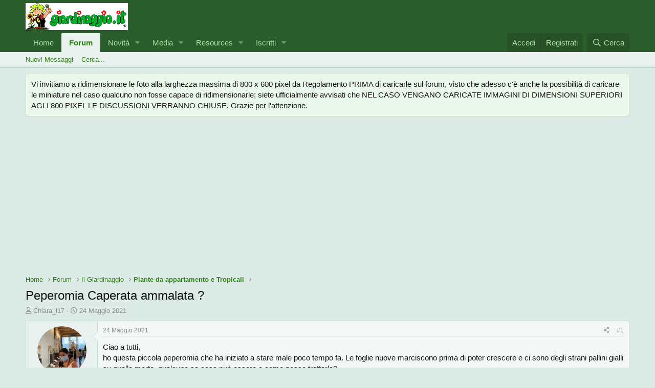

--- FILE ---
content_type: text/html; charset=utf-8
request_url: https://forum.giardinaggio.it/threads/peperomia-caperata-ammalata.314199/
body_size: 18360
content:
<!DOCTYPE html>
<html id="XF" lang="it-IT" dir="LTR"
	data-app="public"
	data-template="thread_view"
	data-container-key="node-24"
	data-content-key="thread-314199"
	data-logged-in="false"
	data-cookie-prefix="xf_"
	data-csrf="1769825745,bb82ea2bd4e00285e927f388008d608a"
	class="has-no-js template-thread_view"
	>
<head>
	<!-- Quantcast Choice. Consent Manager Tag v2.0 (for TCF 2.0) -->
<script type="text/javascript" async=true>
(function() {
  var host = window.location.hostname;
  var element = document.createElement('script');
  var firstScript = document.getElementsByTagName('script')[0];
  var url = 'https://quantcast.mgr.consensu.org'
    .concat('/choice/', 'TyJhm44fzYV5h', '/', host, '/choice.js')
  var uspTries = 0;
  var uspTriesLimit = 3;
  element.async = true;
  element.type = 'text/javascript';
  element.src = url;

  firstScript.parentNode.insertBefore(element, firstScript);

  function makeStub() {
    var TCF_LOCATOR_NAME = '__tcfapiLocator';
    var queue = [];
    var win = window;
    var cmpFrame;

    function addFrame() {
      var doc = win.document;
      var otherCMP = !!(win.frames[TCF_LOCATOR_NAME]);

      if (!otherCMP) {
        if (doc.body) {
          var iframe = doc.createElement('iframe');

          iframe.style.cssText = 'display:none';
          iframe.name = TCF_LOCATOR_NAME;
          doc.body.appendChild(iframe);
        } else {
          setTimeout(addFrame, 5);
        }
      }
      return !otherCMP;
    }

    function tcfAPIHandler() {
      var gdprApplies;
      var args = arguments;

      if (!args.length) {
        return queue;
      } else if (args[0] === 'setGdprApplies') {
        if (
          args.length > 3 &&
          args[2] === 2 &&
          typeof args[3] === 'boolean'
        ) {
          gdprApplies = args[3];
          if (typeof args[2] === 'function') {
            args[2]('set', true);
          }
        }
      } else if (args[0] === 'ping') {
        var retr = {
          gdprApplies: gdprApplies,
          cmpLoaded: false,
          cmpStatus: 'stub'
        };

        if (typeof args[2] === 'function') {
          args[2](retr);
        }
      } else {
        queue.push(args);
      }
    }

    function postMessageEventHandler(event) {
      var msgIsString = typeof event.data === 'string';
      var json = {};

      try {
        if (msgIsString) {
          json = JSON.parse(event.data);
        } else {
          json = event.data;
        }
      } catch (ignore) {}

      var payload = json.__tcfapiCall;

      if (payload) {
        window.__tcfapi(
          payload.command,
          payload.version,
          function(retValue, success) {
            var returnMsg = {
              __tcfapiReturn: {
                returnValue: retValue,
                success: success,
                callId: payload.callId
              }
            };
            if (msgIsString) {
              returnMsg = JSON.stringify(returnMsg);
            }
            if (event && event.source && event.source.postMessage) {
              event.source.postMessage(returnMsg, '*');
            }
          },
          payload.parameter
        );
      }
    }

    while (win) {
      try {
        if (win.frames[TCF_LOCATOR_NAME]) {
          cmpFrame = win;
          break;
        }
      } catch (ignore) {}

      if (win === window.top) {
        break;
      }
      win = win.parent;
    }
    if (!cmpFrame) {
      addFrame();
      win.__tcfapi = tcfAPIHandler;
      win.addEventListener('message', postMessageEventHandler, false);
    }
  };

  makeStub();

  var uspStubFunction = function() {
    var arg = arguments;
    if (typeof window.__uspapi !== uspStubFunction) {
      setTimeout(function() {
        if (typeof window.__uspapi !== 'undefined') {
          window.__uspapi.apply(window.__uspapi, arg);
        }
      }, 500);
    }
  };

  var checkIfUspIsReady = function() {
    uspTries++;
    if (window.__uspapi === uspStubFunction && uspTries < uspTriesLimit) {
      console.warn('USP is not accessible');
    } else {
      clearInterval(uspInterval);
    }
  };

  if (typeof window.__uspapi === 'undefined') {
    window.__uspapi = uspStubFunction;
    var uspInterval = setInterval(checkIfUspIsReady, 6000);
  }
})();
</script>
<!-- End Quantcast Choice. Consent Manager Tag v2.0 (for TCF 2.0) -->
	<meta charset="utf-8" />
	<meta http-equiv="X-UA-Compatible" content="IE=Edge" />
	<meta name="viewport" content="width=device-width, initial-scale=1, viewport-fit=cover">

	
	
	

	<title>Peperomia Caperata ammalata ? | Forum di Giardinaggio.it</title>

	<link rel="manifest" href="/webmanifest.php">
	
		<meta name="theme-color" content="#2b5c2b" />
	

	<meta name="apple-mobile-web-app-title" content="Forum di Giardinaggio.it">
	

	
		
		<meta name="description" content="Ciao a tutti,
ho questa piccola peperomia che ha iniziato a stare male poco tempo fa. Le foglie nuove marciscono prima di poter crescere e ci sono degli..." />
		<meta property="og:description" content="Ciao a tutti,
ho questa piccola peperomia che ha iniziato a stare male poco tempo fa. Le foglie nuove marciscono prima di poter crescere e ci sono degli strani pallini gialli su quelle morte, qualcuno sa cosa può essere e come posso trattarla?
L’ho appena svasata per guardare le radici e sono..." />
		<meta property="twitter:description" content="Ciao a tutti,
ho questa piccola peperomia che ha iniziato a stare male poco tempo fa. Le foglie nuove marciscono prima di poter crescere e ci sono degli strani pallini gialli su quelle morte..." />
	
	
		<meta property="og:url" content="https://forum.giardinaggio.it/threads/peperomia-caperata-ammalata.314199/" />
	
		<link rel="canonical" href="https://forum.giardinaggio.it/threads/peperomia-caperata-ammalata.314199/" />
	
		
        <!-- App Indexing for Google Search -->
        <link href="android-app://com.quoord.tapatalkpro.activity/tapatalk/forum.giardinaggio.it/?ttfid=22310&location=topic&tid=314199&page=1&perpage=20&channel=google-indexing" rel="alternate" />
        <link href="ios-app://307880732/tapatalk/forum.giardinaggio.it/?ttfid=22310&location=topic&tid=314199&page=1&perpage=20&channel=google-indexing" rel="alternate" />
        
        <link href="https://forum.giardinaggio.it//mobiquo/smartbanner/manifest.json" rel="manifest">
        
        <meta name="apple-itunes-app" content="app-id=307880732, affiliate-data=at=10lR7C, app-argument=tapatalk://forum.giardinaggio.it/?ttfid=22310&location=topic&tid=314199&page=1&perpage=20" />
        
	

	
		
	
	
	<meta property="og:site_name" content="Forum di Giardinaggio.it" />


	
	
		
	
	
	<meta property="og:type" content="website" />


	
	
		
	
	
	
		<meta property="og:title" content="Peperomia Caperata ammalata ?" />
		<meta property="twitter:title" content="Peperomia Caperata ammalata ?" />
	


	
	
	
	

	
	

	


	<link rel="preload" href="/styles/fonts/fa/fa-regular-400.woff2?_v=5.15.1" as="font" type="font/woff2" crossorigin="anonymous" />


	<link rel="preload" href="/styles/fonts/fa/fa-solid-900.woff2?_v=5.15.1" as="font" type="font/woff2" crossorigin="anonymous" />


<link rel="preload" href="/styles/fonts/fa/fa-brands-400.woff2?_v=5.15.1" as="font" type="font/woff2" crossorigin="anonymous" />

	<link rel="stylesheet" href="/css.php?css=public%3Anormalize.css%2Cpublic%3Afa.css%2Cpublic%3Acore.less%2Cpublic%3Aapp.less&amp;s=1&amp;l=9&amp;d=1632078470&amp;k=6ce7d73dc9d3dbacd5336e3c2f856f06880a7197" />

	<link rel="stylesheet" href="/css.php?css=public%3Alightbox.less%2Cpublic%3Amessage.less%2Cpublic%3Anotices.less%2Cpublic%3Ashare_controls.less%2Cpublic%3Asiropu_ads_manager_ad.less%2Cpublic%3Astructured_list.less%2Cpublic%3Aextra.less&amp;s=1&amp;l=9&amp;d=1632078470&amp;k=b6246e6765fd57cd3126b3ffd208b5996a00166f" />

	
		<script src="/js/xf/preamble.min.js?_v=31a78a6d"></script>
	


	
	
	<script async src="https://www.googletagmanager.com/gtag/js?id=UA-386675-10"></script>
	<script>
		window.dataLayer = window.dataLayer || [];
		function gtag(){dataLayer.push(arguments);}
		gtag('js', new Date());
		gtag('config', 'UA-386675-10', {
			// 
			
			
		});
	</script>

	<script data-ad-client="ca-pub-7094355908943451" async src="https://pagead2.googlesyndication.com/pagead/js/adsbygoogle.js"></script>

	

		
			
		

		
	


</head>
<body data-template="thread_view">

	

		
			
		

		
	


	

		
			
		

		
	


<div class="p-pageWrapper" id="top">





<header class="p-header" id="header">
	<div class="p-header-inner">
		<div class="p-header-content">

			<div class="p-header-logo p-header-logo--image">
				<a href="http://www.giardinaggio.it">
					<img src="https://forum.giardinaggio.it/giardinaggio_forum.png" srcset="" alt="Forum di Giardinaggio.it"
						width="" height="" />
				</a>
			</div>

			
	

		
			
		

		
	


		</div>
	</div>
</header>





	<div class="p-navSticky p-navSticky--primary" data-xf-init="sticky-header">
		
	<nav class="p-nav">
		<div class="p-nav-inner">
			<button type="button" class="button--plain p-nav-menuTrigger button" data-xf-click="off-canvas" data-menu=".js-headerOffCanvasMenu" tabindex="0" aria-label="Menu"><span class="button-text">
				<i aria-hidden="true"></i>
			</span></button>

			<div class="p-nav-smallLogo">
				<a href="http://www.giardinaggio.it">
					<img src="https://forum.giardinaggio.it/giardinaggio_forum.png" srcset="" alt="Forum di Giardinaggio.it"
						width="" height="" />
				</a>
			</div>

			<div class="p-nav-scroller hScroller" data-xf-init="h-scroller" data-auto-scroll=".p-navEl.is-selected">
				<div class="hScroller-scroll">
					<ul class="p-nav-list js-offCanvasNavSource">
					
						<li>
							
	<div class="p-navEl " >
		

			
	
	<a href="http://www.giardinaggio.it"
		class="p-navEl-link "
		
		data-xf-key="1"
		data-nav-id="home">Home</a>


			

		
		
	</div>

						</li>
					
						<li>
							
	<div class="p-navEl is-selected" data-has-children="true">
		

			
	
	<a href="/"
		class="p-navEl-link p-navEl-link--splitMenu "
		
		
		data-nav-id="forums">Forum</a>


			<a data-xf-key="2"
				data-xf-click="menu"
				data-menu-pos-ref="< .p-navEl"
				class="p-navEl-splitTrigger"
				role="button"
				tabindex="0"
				aria-label="Attiva / disattiva espansione"
				aria-expanded="false"
				aria-haspopup="true"></a>

		
		
			<div class="menu menu--structural" data-menu="menu" aria-hidden="true">
				<div class="menu-content">
					
						
	
	
	<a href="/whats-new/posts/"
		class="menu-linkRow u-indentDepth0 js-offCanvasCopy "
		
		
		data-nav-id="newPosts">Nuovi Messaggi</a>

	

					
						
	
	
	<a href="/search/?type=post"
		class="menu-linkRow u-indentDepth0 js-offCanvasCopy "
		
		
		data-nav-id="searchForums">Cerca...</a>

	

					
				</div>
			</div>
		
	</div>

						</li>
					
						<li>
							
	<div class="p-navEl " data-has-children="true">
		

			
	
	<a href="/whats-new/"
		class="p-navEl-link p-navEl-link--splitMenu "
		
		
		data-nav-id="whatsNew">Novità</a>


			<a data-xf-key="3"
				data-xf-click="menu"
				data-menu-pos-ref="< .p-navEl"
				class="p-navEl-splitTrigger"
				role="button"
				tabindex="0"
				aria-label="Attiva / disattiva espansione"
				aria-expanded="false"
				aria-haspopup="true"></a>

		
		
			<div class="menu menu--structural" data-menu="menu" aria-hidden="true">
				<div class="menu-content">
					
						
	
	
	<a href="/whats-new/posts/"
		class="menu-linkRow u-indentDepth0 js-offCanvasCopy "
		 rel="nofollow"
		
		data-nav-id="whatsNewPosts">Nuovi Messaggi</a>

	

					
						
	
	
	<a href="/whats-new/media/"
		class="menu-linkRow u-indentDepth0 js-offCanvasCopy "
		 rel="nofollow"
		
		data-nav-id="xfmgWhatsNewNewMedia">New media</a>

	

					
						
	
	
	<a href="/whats-new/media-comments/"
		class="menu-linkRow u-indentDepth0 js-offCanvasCopy "
		 rel="nofollow"
		
		data-nav-id="xfmgWhatsNewMediaComments">New media comments</a>

	

					
						
	
	
	<a href="/whats-new/resources/"
		class="menu-linkRow u-indentDepth0 js-offCanvasCopy "
		 rel="nofollow"
		
		data-nav-id="xfrmNewResources">New resources</a>

	

					
						
	
	
	<a href="/whats-new/profile-posts/"
		class="menu-linkRow u-indentDepth0 js-offCanvasCopy "
		 rel="nofollow"
		
		data-nav-id="whatsNewProfilePosts">Nuovi Messaggi Profilo</a>

	

					
						
	
	
	<a href="/whats-new/latest-activity"
		class="menu-linkRow u-indentDepth0 js-offCanvasCopy "
		 rel="nofollow"
		
		data-nav-id="latestActivity">Ultime Attività</a>

	

					
				</div>
			</div>
		
	</div>

						</li>
					
						<li>
							
	<div class="p-navEl " data-has-children="true">
		

			
	
	<a href="/media/"
		class="p-navEl-link p-navEl-link--splitMenu "
		
		
		data-nav-id="xfmg">Media</a>


			<a data-xf-key="4"
				data-xf-click="menu"
				data-menu-pos-ref="< .p-navEl"
				class="p-navEl-splitTrigger"
				role="button"
				tabindex="0"
				aria-label="Attiva / disattiva espansione"
				aria-expanded="false"
				aria-haspopup="true"></a>

		
		
			<div class="menu menu--structural" data-menu="menu" aria-hidden="true">
				<div class="menu-content">
					
						
	
	
	<a href="/whats-new/media/"
		class="menu-linkRow u-indentDepth0 js-offCanvasCopy "
		 rel="nofollow"
		
		data-nav-id="xfmgNewMedia">New media</a>

	

					
						
	
	
	<a href="/whats-new/media-comments/"
		class="menu-linkRow u-indentDepth0 js-offCanvasCopy "
		 rel="nofollow"
		
		data-nav-id="xfmgNewComments">New comments</a>

	

					
						
	
	
	<a href="/search/?type=xfmg_media"
		class="menu-linkRow u-indentDepth0 js-offCanvasCopy "
		
		
		data-nav-id="xfmgSearchMedia">Search media</a>

	

					
				</div>
			</div>
		
	</div>

						</li>
					
						<li>
							
	<div class="p-navEl " data-has-children="true">
		

			
	
	<a href="/resources/"
		class="p-navEl-link p-navEl-link--splitMenu "
		
		
		data-nav-id="xfrm">Resources</a>


			<a data-xf-key="5"
				data-xf-click="menu"
				data-menu-pos-ref="< .p-navEl"
				class="p-navEl-splitTrigger"
				role="button"
				tabindex="0"
				aria-label="Attiva / disattiva espansione"
				aria-expanded="false"
				aria-haspopup="true"></a>

		
		
			<div class="menu menu--structural" data-menu="menu" aria-hidden="true">
				<div class="menu-content">
					
						
	
	
	<a href="/resources/latest-reviews"
		class="menu-linkRow u-indentDepth0 js-offCanvasCopy "
		
		
		data-nav-id="xfrmLatestReviews">Latest reviews</a>

	

					
						
	
	
	<a href="/search/?type=resource"
		class="menu-linkRow u-indentDepth0 js-offCanvasCopy "
		
		
		data-nav-id="xfrmSearchResources">Search resources</a>

	

					
				</div>
			</div>
		
	</div>

						</li>
					
						<li>
							
	<div class="p-navEl " data-has-children="true">
		

			
	
	<a href="/members/"
		class="p-navEl-link p-navEl-link--splitMenu "
		
		
		data-nav-id="members">Iscritti</a>


			<a data-xf-key="6"
				data-xf-click="menu"
				data-menu-pos-ref="< .p-navEl"
				class="p-navEl-splitTrigger"
				role="button"
				tabindex="0"
				aria-label="Attiva / disattiva espansione"
				aria-expanded="false"
				aria-haspopup="true"></a>

		
		
			<div class="menu menu--structural" data-menu="menu" aria-hidden="true">
				<div class="menu-content">
					
						
	
	
	<a href="/online/"
		class="menu-linkRow u-indentDepth0 js-offCanvasCopy "
		
		
		data-nav-id="currentVisitors">Visitatori online</a>

	

					
						
	
	
	<a href="/whats-new/profile-posts/"
		class="menu-linkRow u-indentDepth0 js-offCanvasCopy "
		 rel="nofollow"
		
		data-nav-id="newProfilePosts">Nuovi Messaggi Profilo</a>

	

					
						
	
	
	<a href="/search/?type=profile_post"
		class="menu-linkRow u-indentDepth0 js-offCanvasCopy "
		
		
		data-nav-id="searchProfilePosts">Cerca tra i Messaggi Profilo</a>

	

					
				</div>
			</div>
		
	</div>

						</li>
					
					</ul>
				</div>
			</div>

			<div class="p-nav-opposite">
				<div class="p-navgroup p-account p-navgroup--guest">
					
						<a href="/login/" class="p-navgroup-link p-navgroup-link--textual p-navgroup-link--logIn"
							data-xf-click="overlay" data-follow-redirects="on">
							<span class="p-navgroup-linkText">Accedi</span>
						</a>
						
							<a href="/register/" class="p-navgroup-link p-navgroup-link--textual p-navgroup-link--register"
								data-xf-click="overlay" data-follow-redirects="on">
								<span class="p-navgroup-linkText">Registrati</span>
							</a>
						
					
				</div>

				<div class="p-navgroup p-discovery">
					<a href="/whats-new/"
						class="p-navgroup-link p-navgroup-link--iconic p-navgroup-link--whatsnew"
						aria-label="Novità"
						title="Novità">
						<i aria-hidden="true"></i>
						<span class="p-navgroup-linkText">Novità</span>
					</a>

					
						<a href="/search/"
							class="p-navgroup-link p-navgroup-link--iconic p-navgroup-link--search"
							data-xf-click="menu"
							data-xf-key="/"
							aria-label="Cerca"
							aria-expanded="false"
							aria-haspopup="true"
							title="Cerca">
							<i aria-hidden="true"></i>
							<span class="p-navgroup-linkText">Cerca</span>
						</a>
						<div class="menu menu--structural menu--wide" data-menu="menu" aria-hidden="true">
							<form action="/search/search" method="post"
								class="menu-content"
								data-xf-init="quick-search">

								<h3 class="menu-header">Cerca</h3>
								
								<div class="menu-row">
									
										<div class="inputGroup inputGroup--joined">
											<input type="text" class="input" name="keywords" placeholder="Cerca…" aria-label="Cerca" data-menu-autofocus="true" />
											
			<select name="constraints" class="js-quickSearch-constraint input" aria-label="Cerca all&#039;interno">
				<option value="">Ovunque</option>
<option value="{&quot;search_type&quot;:&quot;post&quot;}">Discussioni</option>
<option value="{&quot;search_type&quot;:&quot;post&quot;,&quot;c&quot;:{&quot;nodes&quot;:[24],&quot;child_nodes&quot;:1}}">Questa Sezione</option>
<option value="{&quot;search_type&quot;:&quot;post&quot;,&quot;c&quot;:{&quot;thread&quot;:314199}}">Questa discussione</option>

			</select>
		
										</div>
									
								</div>

								
								<div class="menu-row">
									<label class="iconic"><input type="checkbox"  name="c[title_only]" value="1" /><i aria-hidden="true"></i><span class="iconic-label">Cerca solo tra i titoli

												
													<span tabindex="0" role="button"
														data-xf-init="tooltip" data-trigger="hover focus click" title="Tags will also be searched">

														<i class="fa--xf far fa-question-circle u-muted u-smaller" aria-hidden="true"></i>
													</span></span></label>

								</div>
								
								<div class="menu-row">
									<div class="inputGroup">
										<span class="inputGroup-text" id="ctrl_search_menu_by_member">Da:</span>
										<input type="text" class="input" name="c[users]" data-xf-init="auto-complete" placeholder="Membro" aria-labelledby="ctrl_search_menu_by_member" />
									</div>
								</div>
								
<div class="menu-footer">
									<span class="menu-footer-controls">
										<button type="submit" class="button--primary button button--icon button--icon--search"><span class="button-text">Cerca</span></button>
										<a href="/search/" class="button"><span class="button-text">Ricerca avanzata…</span></a>
									</span>
								</div>

								<input type="hidden" name="_xfToken" value="1769825745,bb82ea2bd4e00285e927f388008d608a" />
							</form>
						</div>
					
				</div>
			</div>
		</div>
	</nav>

	</div>
	
	
		<div class="p-sectionLinks">
			<div class="p-sectionLinks-inner hScroller" data-xf-init="h-scroller">
				<div class="hScroller-scroll">
					<ul class="p-sectionLinks-list">
					
						<li>
							
	<div class="p-navEl " >
		

			
	
	<a href="/whats-new/posts/"
		class="p-navEl-link "
		
		data-xf-key="alt+1"
		data-nav-id="newPosts">Nuovi Messaggi</a>


			

		
		
	</div>

						</li>
					
						<li>
							
	<div class="p-navEl " >
		

			
	
	<a href="/search/?type=post"
		class="p-navEl-link "
		
		data-xf-key="alt+2"
		data-nav-id="searchForums">Cerca...</a>


			

		
		
	</div>

						</li>
					
					</ul>
				</div>
			</div>
		</div>
	



<div class="offCanvasMenu offCanvasMenu--nav js-headerOffCanvasMenu" data-menu="menu" aria-hidden="true" data-ocm-builder="navigation">
	<div class="offCanvasMenu-backdrop" data-menu-close="true"></div>
	<div class="offCanvasMenu-content">
		<div class="offCanvasMenu-header">
			Menu
			<a class="offCanvasMenu-closer" data-menu-close="true" role="button" tabindex="0" aria-label="Chiudi"></a>
		</div>
		
			<div class="p-offCanvasRegisterLink">
				<div class="offCanvasMenu-linkHolder">
					<a href="/login/" class="offCanvasMenu-link" data-xf-click="overlay" data-menu-close="true">
						Accedi
					</a>
				</div>
				<hr class="offCanvasMenu-separator" />
				
					<div class="offCanvasMenu-linkHolder">
						<a href="/register/" class="offCanvasMenu-link" data-xf-click="overlay" data-menu-close="true">
							Registrati
						</a>
					</div>
					<hr class="offCanvasMenu-separator" />
				
			</div>
		
		<div class="js-offCanvasNavTarget"></div>
		<div class="offCanvasMenu-installBanner js-installPromptContainer" style="display: none;" data-xf-init="install-prompt">
			<div class="offCanvasMenu-installBanner-header">Install the app</div>
			<button type="button" class="js-installPromptButton button"><span class="button-text">Installa</span></button>
		</div>
	</div>
</div>

<div class="p-body">
	<div class="p-body-inner">
		<!--XF:EXTRA_OUTPUT-->


		
			
	
		
		
		

		<ul class="notices notices--block  js-notices"
			data-xf-init="notices"
			data-type="block"
			data-scroll-interval="6">

			
				
	<li class="notice js-notice notice--primary"
		data-notice-id="1"
		data-delay-duration="0"
		data-display-duration="0"
		data-auto-dismiss=""
		data-visibility="">

		
		<div class="notice-content">
			
			Vi invitiamo a ridimensionare le foto alla larghezza massima di 800 x 600 pixel da Regolamento PRIMA di caricarle sul forum, visto che adesso c'è anche la possibilità di caricare le miniature nel caso qualcuno non fosse capace di ridimensionarle; siete ufficialmente avvisati che NEL CASO VENGANO CARICATE IMMAGINI DI DIMENSIONI SUPERIORI AGLI 800 PIXEL LE DISCUSSIONI VERRANNO CHIUSE.

Grazie per l'attenzione.
		</div>
	</li>

			
		</ul>
	

		

		

		<div class="samCodeUnit" data-position="container_breadcrumb_top_above"><div class="samItem"><script async src="https://pagead2.googlesyndication.com/pagead/js/adsbygoogle.js"></script><!-- forum_ad_above_content --><ins class="adsbygoogle"
     style="display:block"
     data-ad-client="ca-pub-7094355908943451"
     data-ad-slot="8956299473"
     data-ad-format="auto"
     data-full-width-responsive="true"></ins><script>(adsbygoogle = window.adsbygoogle || []).push({});</script></div></div>

		
	
		<ul class="p-breadcrumbs "
			itemscope itemtype="https://schema.org/BreadcrumbList">
		
			

			
			
				
				
	<li itemprop="itemListElement" itemscope itemtype="https://schema.org/ListItem">
		<a href="http://www.giardinaggio.it" itemprop="item">
			<span itemprop="name">Home</span>
		</a>
		<meta itemprop="position" content="1" />
	</li>

			

			
				
				
	<li itemprop="itemListElement" itemscope itemtype="https://schema.org/ListItem">
		<a href="/" itemprop="item">
			<span itemprop="name">Forum</span>
		</a>
		<meta itemprop="position" content="2" />
	</li>

			
			
				
				
	<li itemprop="itemListElement" itemscope itemtype="https://schema.org/ListItem">
		<a href="/#il-giardinaggio.26" itemprop="item">
			<span itemprop="name">Il Giardinaggio</span>
		</a>
		<meta itemprop="position" content="3" />
	</li>

			
				
				
	<li itemprop="itemListElement" itemscope itemtype="https://schema.org/ListItem">
		<a href="/forums/piante-da-appartamento-e-tropicali.24/" itemprop="item">
			<span itemprop="name">Piante da appartamento e Tropicali</span>
		</a>
		<meta itemprop="position" content="4" />
	</li>

			

		
		</ul>
	

		
	

		
			
		

		
	



		
	<noscript><div class="blockMessage blockMessage--important blockMessage--iconic u-noJsOnly">JavaScript è disabilitato. Per una migliore esperienza di navigazione attivalo nel tuo programma o nella tua app per navigare prima di procedere.</div></noscript>

		
	<div class="blockMessage blockMessage--important blockMessage--iconic js-browserWarning" style="display: none">Stai usando un browser molto obsoleto. Puoi incorrere in problemi di visualizzazione di questo e altri siti oltre che in problemi di sicurezza. .<br />Dovresti aggiornarlo oppure <a href="https://www.google.com/chrome/browser/" target="_blank"> usarne uno alternativo, moderno e sicuro</a>.</div>


		
			<div class="p-body-header">
			
				
					<div class="p-title ">
					
						
							<h1 class="p-title-value">Peperomia Caperata ammalata ?</h1>
						
						
					
					</div>
				

				
					<div class="p-description">
	<ul class="listInline listInline--bullet">
		<li>
			<i class="fa--xf far fa-user" aria-hidden="true" title="Creatore Discussione"></i>
			<span class="u-srOnly">Creatore Discussione</span>

			<a href="/members/chiara_l17.278205/" class="username  u-concealed" dir="auto" itemprop="name" data-user-id="278205" data-xf-init="member-tooltip">Chiara_l17</a>
		</li>
		<li>
			<i class="fa--xf far fa-clock" aria-hidden="true" title="Data di inizio"></i>
			<span class="u-srOnly">Data di inizio</span>

			<a href="/threads/peperomia-caperata-ammalata.314199/" class="u-concealed"><time  class="u-dt" dir="auto" datetime="2021-05-24T20:46:34+0200" data-time="1621881994" data-date-string="24 Maggio 2021" data-time-string="20:46" title="24 Maggio 2021 alle 20:46">24 Maggio 2021</time></a>
		</li>
		
	</ul>
</div>
				
			
			</div>
		

		<div class="p-body-main  ">
			
			<div class="p-body-contentCol"></div>
			

			

			<div class="p-body-content">
				
	

		
			
		

		
	


				<div class="p-body-pageContent">










	
	
	
		
	
	
	


	
	
	
		
	
	
	


	
	
		
	
	
	


	
	












	

	
		
	








	

		
			
		

		
	











	

		
			
		

		
	



	

		
			
		

		
	



<div class="block block--messages" data-xf-init="" data-type="post" data-href="/inline-mod/" data-search-target="*">

	<span class="u-anchorTarget" id="posts"></span>

	
		
	

	

	<div class="block-outer"></div>

	

	
		
	<div class="block-outer js-threadStatusField"></div>

	

	<div class="block-container lbContainer"
		data-xf-init="lightbox select-to-quote"
		data-message-selector=".js-post"
		data-lb-id="thread-314199"
		data-lb-universal="0">

		<div class="block-body js-replyNewMessageContainer">
			
				


	

		
			
		

		
	



					

					
						

	

	

	
	<article class="message message--post js-post js-inlineModContainer  "
		data-author="Chiara_l17"
		data-content="post-3902142"
		id="js-post-3902142">

		<span class="u-anchorTarget" id="post-3902142"></span>

		
			<div class="message-inner">
				
					<div class="message-cell message-cell--user">
						

	<section itemscope itemtype="https://schema.org/Person" class="message-user">
		<div class="message-avatar ">
			<div class="message-avatar-wrapper">
				<a href="/members/chiara_l17.278205/" class="avatar avatar--m" data-user-id="278205" data-xf-init="member-tooltip">
			<img src="/data/avatars/m/278/278205.jpg?1621271747" srcset="/data/avatars/l/278/278205.jpg?1621271747 2x" alt="Chiara_l17" class="avatar-u278205-m" width="96" height="96" loading="lazy" itemprop="image" /> 
		</a>
				
			</div>
		</div>
		<div class="message-userDetails">
			<h4 class="message-name"><a href="/members/chiara_l17.278205/" class="username " dir="auto" itemprop="name" data-user-id="278205" data-xf-init="member-tooltip" itemprop="name">Chiara_l17</a></h4>
			<h5 class="userTitle message-userTitle" dir="auto" itemprop="jobTitle">Aspirante Giardinauta</h5>
			
		</div>
		
			
			
		
		<span class="message-userArrow"></span>
	</section>

					</div>
				

				
					<div class="message-cell message-cell--main">
					
						<div class="message-main js-quickEditTarget">

							
								

	<header class="message-attribution message-attribution--split">
		<ul class="message-attribution-main listInline ">
			
			
			<li class="u-concealed">
				<a href="/threads/peperomia-caperata-ammalata.314199/post-3902142" rel="nofollow">
					<time  class="u-dt" dir="auto" datetime="2021-05-24T20:46:34+0200" data-time="1621881994" data-date-string="24 Maggio 2021" data-time-string="20:46" title="24 Maggio 2021 alle 20:46" itemprop="datePublished">24 Maggio 2021</time>
				</a>
			</li>
			
		</ul>

		<ul class="message-attribution-opposite message-attribution-opposite--list ">
			
			<li>
				<a href="/threads/peperomia-caperata-ammalata.314199/post-3902142"
					class="message-attribution-gadget"
					data-xf-init="share-tooltip"
					data-href="/posts/3902142/share"
					rel="nofollow">
					<i class="fa--xf far fa-share-alt" aria-hidden="true"></i>
				</a>
			</li>
			
			
				<li>
					<a href="/threads/peperomia-caperata-ammalata.314199/post-3902142" rel="nofollow">
						#1
					</a>
				</li>
			
		</ul>
	</header>

							

							<div class="message-content js-messageContent">
							

								
									
	
	
	

								

								
									

	<div class="message-userContent lbContainer js-lbContainer "
		data-lb-id="post-3902142"
		data-lb-caption-desc="Chiara_l17 &middot; 24 Maggio 2021 alle 20:46">

		
			

	

		

		<article class="message-body js-selectToQuote">
			
				
			
			
				

	

		
			
		

		
	

<div class="bbWrapper">Ciao a tutti,<br />
ho questa piccola peperomia che ha iniziato a stare male poco tempo fa. Le foglie nuove marciscono prima di poter crescere e ci sono degli strani pallini gialli su quelle morte, qualcuno sa cosa può essere e come posso trattarla?<br />
L’ho appena svasata per guardare le radici e sono marroncine e piccolissime. Forse la terra è rimasta umida ?
	

	
	
		
		

		
			<script class="js-extraPhrases" type="application/json">
			{
				"lightbox_close": "Close",
				"lightbox_next": "Next",
				"lightbox_previous": "Previous",
				"lightbox_error": "The requested content cannot be loaded. Please try again later.",
				"lightbox_start_slideshow": "Start slideshow",
				"lightbox_stop_slideshow": "Stop slideshow",
				"lightbox_full_screen": "Full screen",
				"lightbox_thumbnails": "Thumbnails",
				"lightbox_download": "Download",
				"lightbox_share": "Share",
				"lightbox_zoom": "Zoom",
				"lightbox_new_window": "New window",
				"lightbox_toggle_sidebar": "Toggle sidebar"
			}
			</script>
		
		
	


	<div class="bbImageWrapper  js-lbImage" title="9398b0dcc1ef7fbdbb7fa0de14e04a3e.jpg"
		data-src="//uploads.tapatalk-cdn.com/20210524/9398b0dcc1ef7fbdbb7fa0de14e04a3e.jpg" data-lb-sidebar-href="" data-lb-caption-extra-html="" data-single-image="1">
		<img src="//uploads.tapatalk-cdn.com/20210524/9398b0dcc1ef7fbdbb7fa0de14e04a3e.jpg"
			data-url="//uploads.tapatalk-cdn.com/20210524/9398b0dcc1ef7fbdbb7fa0de14e04a3e.jpg"
			class="bbImage"
			data-zoom-target="1"
			style=""
			alt="9398b0dcc1ef7fbdbb7fa0de14e04a3e.jpg"
			title=""
			width="" height="" loading="lazy" />
	</div>


<br />

	

	
	
		
		

		
		
	


	<div class="bbImageWrapper  js-lbImage" title="fc0732cdb7ad4d9c5aaeb78bf26da878.jpg"
		data-src="//uploads.tapatalk-cdn.com/20210524/fc0732cdb7ad4d9c5aaeb78bf26da878.jpg" data-lb-sidebar-href="" data-lb-caption-extra-html="" data-single-image="1">
		<img src="//uploads.tapatalk-cdn.com/20210524/fc0732cdb7ad4d9c5aaeb78bf26da878.jpg"
			data-url="//uploads.tapatalk-cdn.com/20210524/fc0732cdb7ad4d9c5aaeb78bf26da878.jpg"
			class="bbImage"
			data-zoom-target="1"
			style=""
			alt="fc0732cdb7ad4d9c5aaeb78bf26da878.jpg"
			title=""
			width="" height="" loading="lazy" />
	</div>


<br />

	

	
	
		
		

		
		
	


	<div class="bbImageWrapper  js-lbImage" title="53bfdfb9b387b83abbe03d3cbe087140.jpg"
		data-src="//uploads.tapatalk-cdn.com/20210524/53bfdfb9b387b83abbe03d3cbe087140.jpg" data-lb-sidebar-href="" data-lb-caption-extra-html="" data-single-image="1">
		<img src="//uploads.tapatalk-cdn.com/20210524/53bfdfb9b387b83abbe03d3cbe087140.jpg"
			data-url="//uploads.tapatalk-cdn.com/20210524/53bfdfb9b387b83abbe03d3cbe087140.jpg"
			class="bbImage"
			data-zoom-target="1"
			style=""
			alt="53bfdfb9b387b83abbe03d3cbe087140.jpg"
			title=""
			width="" height="" loading="lazy" />
	</div></div>

	

		
			
		

		
	

			
			<div class="js-selectToQuoteEnd">&nbsp;</div>
			
				
			
		</article>

		
			

	

		

		
	</div>

								

								
									
	

								

								
									
	

		
			
		

		
	


	


	

		
			
		

		
	

								

							
							</div>

							
								
	<footer class="message-footer">
		

		<div class="reactionsBar js-reactionsList ">
			
		</div>

		<div class="js-historyTarget message-historyTarget toggleTarget" data-href="trigger-href"></div>
	</footer>

							
						</div>

					
					</div>
				
			</div>
		
	</article>

	
	

					

					

				
<div class="samCodeUnit" data-position="post_below_container_1"><div class="samItem"><script async src="https://pagead2.googlesyndication.com/pagead/js/adsbygoogle.js"></script><!-- forum_ad_thread_list_below_stickies --><ins class="adsbygoogle"
     style="display:block"
     data-ad-client="ca-pub-7094355908943451"
     data-ad-slot="7339965470"
     data-ad-format="auto"
     data-full-width-responsive="true"></ins><script>(adsbygoogle = window.adsbygoogle || []).push({});</script></div></div>



	

		
			
		

		
	



					

					
						

	

	

	
	<article class="message message--post js-post js-inlineModContainer  "
		data-author="Stefano-34666"
		data-content="post-3902646"
		id="js-post-3902646">

		<span class="u-anchorTarget" id="post-3902646"></span>

		
			<div class="message-inner">
				
					<div class="message-cell message-cell--user">
						

	<section itemscope itemtype="https://schema.org/Person" class="message-user">
		<div class="message-avatar ">
			<div class="message-avatar-wrapper">
				<a href="/members/stefano-34666.52371/" class="avatar avatar--m" data-user-id="52371" data-xf-init="member-tooltip">
			<img src="/data/avatars/m/52/52371.jpg?1619530838" srcset="/data/avatars/l/52/52371.jpg?1619530838 2x" alt="Stefano-34666" class="avatar-u52371-m" width="96" height="96" loading="lazy" itemprop="image" /> 
		</a>
				
			</div>
		</div>
		<div class="message-userDetails">
			<h4 class="message-name"><a href="/members/stefano-34666.52371/" class="username " dir="auto" itemprop="name" data-user-id="52371" data-xf-init="member-tooltip" itemprop="name">Stefano-34666</a></h4>
			<h5 class="userTitle message-userTitle" dir="auto" itemprop="jobTitle">Guru Master Florello</h5>
			
		</div>
		
			
			
		
		<span class="message-userArrow"></span>
	</section>

					</div>
				

				
					<div class="message-cell message-cell--main">
					
						<div class="message-main js-quickEditTarget">

							
								

	<header class="message-attribution message-attribution--split">
		<ul class="message-attribution-main listInline ">
			
			
			<li class="u-concealed">
				<a href="/threads/peperomia-caperata-ammalata.314199/post-3902646" rel="nofollow">
					<time  class="u-dt" dir="auto" datetime="2021-05-25T12:13:01+0200" data-time="1621937581" data-date-string="25 Maggio 2021" data-time-string="12:13" title="25 Maggio 2021 alle 12:13" itemprop="datePublished">25 Maggio 2021</time>
				</a>
			</li>
			
		</ul>

		<ul class="message-attribution-opposite message-attribution-opposite--list ">
			
			<li>
				<a href="/threads/peperomia-caperata-ammalata.314199/post-3902646"
					class="message-attribution-gadget"
					data-xf-init="share-tooltip"
					data-href="/posts/3902646/share"
					rel="nofollow">
					<i class="fa--xf far fa-share-alt" aria-hidden="true"></i>
				</a>
			</li>
			
			
				<li>
					<a href="/threads/peperomia-caperata-ammalata.314199/post-3902646" rel="nofollow">
						#2
					</a>
				</li>
			
		</ul>
	</header>

							

							<div class="message-content js-messageContent">
							

								
									
	
	
	

								

								
									

	<div class="message-userContent lbContainer js-lbContainer "
		data-lb-id="post-3902646"
		data-lb-caption-desc="Stefano-34666 &middot; 25 Maggio 2021 alle 12:13">

		

		<article class="message-body js-selectToQuote">
			
				
			
			
				

	

		
			
		

		
	

<div class="bbWrapper">Ciao,<br />
<br />
la stai bagnando in modo errato.<br />
Leggi qui: <a href="https://www.elicriso.it/it/come_coltivare/peperomia/" target="_blank" class="link link--external" rel="nofollow ugc noopener">https://www.elicriso.it/it/come_coltivare/peperomia/</a> trovi tutto quello che ti serve sapere.<br />
<br />
Ste</div>

	

		
			
		

		
	

			
			<div class="js-selectToQuoteEnd">&nbsp;</div>
			
				
			
		</article>

		

		
	</div>

								

								
									
	

								

								
									
	

		
			
		

		
	


	


	

		
			
		

		
	

								

							
							</div>

							
								
	<footer class="message-footer">
		

		<div class="reactionsBar js-reactionsList ">
			
		</div>

		<div class="js-historyTarget message-historyTarget toggleTarget" data-href="trigger-href"></div>
	</footer>

							
						</div>

					
					</div>
				
			</div>
		
	</article>

	
	

					

					

				

	

		
			
		

		
	


			
		</div>
	</div>

	
		<div class="block-outer block-outer--after">
			
				

				
				
					<div class="block-outer-opposite">
						
							<a href="/login/" class="button--link button--wrap button" data-xf-click="overlay"><span class="button-text">
								Devi accedere o registrarti per poter rispondere.
							</span></a>
						
					</div>
				
			
		</div>
	

	
	

</div>


	

		
			
		

		
	









	<div class="block"  data-widget-id="36" data-widget-key="xfes_thread_view_below_quick_reply_similar_threads" data-widget-definition="xfes_similar_threads">
		<div class="block-container">
			
				<h3 class="block-header">Similar threads</h3>

				<div class="block-body">
					<div class="structItemContainer">
						
							

	

	<div class="structItem structItem--thread js-inlineModContainer js-threadListItem-22287" data-author="Lordenia">

	
		<div class="structItem-cell structItem-cell--icon">
			<div class="structItem-iconContainer">
				<span class="avatar avatar--s avatar--default avatar--default--dynamic" data-user-id="0" style="background-color: #33cc33; color: #0f3d0f" title="Lordenia">
			<span class="avatar-u0-s">L</span> 
		</span>
				
			</div>
		</div>
	

	
		<div class="structItem-cell structItem-cell--main" data-xf-init="touch-proxy">
			

			<div class="structItem-title">
				
				
				<a href="/threads/peperomia-caperata-sos.22287/" class="" data-tp-primary="on" data-xf-init="preview-tooltip" data-preview-url="/threads/peperomia-caperata-sos.22287/preview">peperomia caperata SOS</a>
			</div>

			<div class="structItem-minor">
				

				
					<ul class="structItem-parts">
						<li><span class="username " dir="auto" itemprop="name" data-user-id="0">Lordenia</span></li>
						<li class="structItem-startDate"><a href="/threads/peperomia-caperata-sos.22287/" rel="nofollow"><time  class="u-dt" dir="auto" datetime="2005-08-31T17:06:06+0200" data-time="1125500766" data-date-string="31 Agosto 2005" data-time-string="17:06" title="31 Agosto 2005 alle 17:06">31 Agosto 2005</time></a></li>
						
							<li><a href="/forums/piante-da-appartamento-e-tropicali.24/">Piante da appartamento e Tropicali</a></li>
						
					</ul>

					
				
			</div>
		</div>
	

	
		<div class="structItem-cell structItem-cell--meta" title="First message reaction score: 0">
			<dl class="pairs pairs--justified">
				<dt>Risposte</dt>
				<dd>1</dd>
			</dl>
			<dl class="pairs pairs--justified structItem-minor">
				<dt>Visite</dt>
				<dd>1K</dd>
			</dl>
		</div>
	

	
		<div class="structItem-cell structItem-cell--latest">
			
				<a href="/threads/peperomia-caperata-sos.22287/latest" rel="nofollow"><time  class="structItem-latestDate u-dt" dir="auto" datetime="2005-08-31T17:20:44+0200" data-time="1125501644" data-date-string="31 Agosto 2005" data-time-string="17:20" title="31 Agosto 2005 alle 17:20">31 Agosto 2005</time></a>
				<div class="structItem-minor">
					
						<a href="/members/coccinella40.8647/" class="username " dir="auto" itemprop="name" data-user-id="8647" data-xf-init="member-tooltip">coccinella40</a>
					
				</div>
			
		</div>
	

	
		<div class="structItem-cell structItem-cell--icon structItem-cell--iconEnd">
			<div class="structItem-iconContainer">
				
					<a href="/members/coccinella40.8647/" class="avatar avatar--xxs" data-user-id="8647" data-xf-init="member-tooltip">
			<img src="/data/avatars/s/8/8647.jpg?1448014237"  alt="coccinella40" class="avatar-u8647-s" width="48" height="48" loading="lazy" /> 
		</a>
				
			</div>
		</div>
	

	</div>

						
							

	

	<div class="structItem structItem--thread js-inlineModContainer js-threadListItem-342744" data-author="Gio!">

	
		<div class="structItem-cell structItem-cell--icon">
			<div class="structItem-iconContainer">
				<a href="/members/gio.336297/" class="avatar avatar--s avatar--default avatar--default--dynamic" data-user-id="336297" data-xf-init="member-tooltip" style="background-color: #2929a3; color: #9999e6">
			<span class="avatar-u336297-s">G</span> 
		</a>
				
			</div>
		</div>
	

	
		<div class="structItem-cell structItem-cell--main" data-xf-init="touch-proxy">
			

			<div class="structItem-title">
				
				
				<a href="/threads/peperomia-sta-male.342744/" class="" data-tp-primary="on" data-xf-init="preview-tooltip" data-preview-url="/threads/peperomia-sta-male.342744/preview">Peperomia sta male</a>
			</div>

			<div class="structItem-minor">
				

				
					<ul class="structItem-parts">
						<li><a href="/members/gio.336297/" class="username " dir="auto" itemprop="name" data-user-id="336297" data-xf-init="member-tooltip">Gio!</a></li>
						<li class="structItem-startDate"><a href="/threads/peperomia-sta-male.342744/" rel="nofollow"><time  class="u-dt" dir="auto" datetime="2023-07-11T05:14:29+0200" data-time="1689045269" data-date-string="11 Luglio 2023" data-time-string="05:14" title="11 Luglio 2023 alle 05:14">11 Luglio 2023</time></a></li>
						
							<li><a href="/forums/piante-da-appartamento-e-tropicali.24/">Piante da appartamento e Tropicali</a></li>
						
					</ul>

					
				
			</div>
		</div>
	

	
		<div class="structItem-cell structItem-cell--meta" title="First message reaction score: 0">
			<dl class="pairs pairs--justified">
				<dt>Risposte</dt>
				<dd>2</dd>
			</dl>
			<dl class="pairs pairs--justified structItem-minor">
				<dt>Visite</dt>
				<dd>497</dd>
			</dl>
		</div>
	

	
		<div class="structItem-cell structItem-cell--latest">
			
				<a href="/threads/peperomia-sta-male.342744/latest" rel="nofollow"><time  class="structItem-latestDate u-dt" dir="auto" datetime="2023-07-11T21:15:55+0200" data-time="1689102955" data-date-string="11 Luglio 2023" data-time-string="21:15" title="11 Luglio 2023 alle 21:15">11 Luglio 2023</time></a>
				<div class="structItem-minor">
					
						<a href="/members/gio.336297/" class="username " dir="auto" itemprop="name" data-user-id="336297" data-xf-init="member-tooltip">Gio!</a>
					
				</div>
			
		</div>
	

	
		<div class="structItem-cell structItem-cell--icon structItem-cell--iconEnd">
			<div class="structItem-iconContainer">
				
					<a href="/members/gio.336297/" class="avatar avatar--xxs avatar--default avatar--default--dynamic" data-user-id="336297" data-xf-init="member-tooltip" style="background-color: #2929a3; color: #9999e6">
			<span class="avatar-u336297-s">G</span> 
		</a>
				
			</div>
		</div>
	

	</div>

						
							

	

	<div class="structItem structItem--thread js-inlineModContainer js-threadListItem-90220" data-author="Hegel">

	
		<div class="structItem-cell structItem-cell--icon">
			<div class="structItem-iconContainer">
				<a href="/members/hegel.30922/" class="avatar avatar--s avatar--default avatar--default--dynamic" data-user-id="30922" data-xf-init="member-tooltip" style="background-color: #66cccc; color: #206060">
			<span class="avatar-u30922-s">H</span> 
		</a>
				
			</div>
		</div>
	

	
		<div class="structItem-cell structItem-cell--main" data-xf-init="touch-proxy">
			

			<div class="structItem-title">
				
				
				<a href="/threads/s-o-s-stelo-con-keiki-madre-marcita.90220/" class="" data-tp-primary="on" data-xf-init="preview-tooltip" data-preview-url="/threads/s-o-s-stelo-con-keiki-madre-marcita.90220/preview">S.O.S. stelo con keiki madre marcita</a>
			</div>

			<div class="structItem-minor">
				

				
					<ul class="structItem-parts">
						<li><a href="/members/hegel.30922/" class="username " dir="auto" itemprop="name" data-user-id="30922" data-xf-init="member-tooltip">Hegel</a></li>
						<li class="structItem-startDate"><a href="/threads/s-o-s-stelo-con-keiki-madre-marcita.90220/" rel="nofollow"><time  class="u-dt" dir="auto" datetime="2009-06-08T11:11:12+0200" data-time="1244452272" data-date-string="8 Giugno 2009" data-time-string="11:11" title="8 Giugno 2009 alle 11:11">8 Giugno 2009</time></a></li>
						
							<li><a href="/forums/phalaenopsis.48/">Phalaenopsis</a></li>
						
					</ul>

					
				
			</div>
		</div>
	

	
		<div class="structItem-cell structItem-cell--meta" title="First message reaction score: 0">
			<dl class="pairs pairs--justified">
				<dt>Risposte</dt>
				<dd>0</dd>
			</dl>
			<dl class="pairs pairs--justified structItem-minor">
				<dt>Visite</dt>
				<dd>2K</dd>
			</dl>
		</div>
	

	
		<div class="structItem-cell structItem-cell--latest">
			
				<a href="/threads/s-o-s-stelo-con-keiki-madre-marcita.90220/latest" rel="nofollow"><time  class="structItem-latestDate u-dt" dir="auto" datetime="2009-06-08T11:11:12+0200" data-time="1244452272" data-date-string="8 Giugno 2009" data-time-string="11:11" title="8 Giugno 2009 alle 11:11">8 Giugno 2009</time></a>
				<div class="structItem-minor">
					
						<a href="/members/hegel.30922/" class="username " dir="auto" itemprop="name" data-user-id="30922" data-xf-init="member-tooltip">Hegel</a>
					
				</div>
			
		</div>
	

	
		<div class="structItem-cell structItem-cell--icon structItem-cell--iconEnd">
			<div class="structItem-iconContainer">
				
					<a href="/members/hegel.30922/" class="avatar avatar--xxs avatar--default avatar--default--dynamic" data-user-id="30922" data-xf-init="member-tooltip" style="background-color: #66cccc; color: #206060">
			<span class="avatar-u30922-s">H</span> 
		</a>
				
			</div>
		</div>
	

	</div>

						
							

	

	<div class="structItem structItem--thread js-inlineModContainer js-threadListItem-169351" data-author="usnoC">

	
		<div class="structItem-cell structItem-cell--icon">
			<div class="structItem-iconContainer">
				<a href="/members/usnoc.98717/" class="avatar avatar--s avatar--default avatar--default--dynamic" data-user-id="98717" data-xf-init="member-tooltip" style="background-color: #5c5cd6; color: #ebebfa">
			<span class="avatar-u98717-s">U</span> 
		</a>
				
			</div>
		</div>
	

	
		<div class="structItem-cell structItem-cell--main" data-xf-init="touch-proxy">
			

			<div class="structItem-title">
				
				
				<a href="/threads/cosa-sta-accadendo-alla-piccola-phal.169351/" class="" data-tp-primary="on" data-xf-init="preview-tooltip" data-preview-url="/threads/cosa-sta-accadendo-alla-piccola-phal.169351/preview">cosa sta accadendo alla piccola phal?</a>
			</div>

			<div class="structItem-minor">
				

				
					<ul class="structItem-parts">
						<li><a href="/members/usnoc.98717/" class="username " dir="auto" itemprop="name" data-user-id="98717" data-xf-init="member-tooltip">usnoC</a></li>
						<li class="structItem-startDate"><a href="/threads/cosa-sta-accadendo-alla-piccola-phal.169351/" rel="nofollow"><time  class="u-dt" dir="auto" datetime="2013-05-19T23:41:37+0200" data-time="1368999697" data-date-string="19 Maggio 2013" data-time-string="23:41" title="19 Maggio 2013 alle 23:41">19 Maggio 2013</time></a></li>
						
							<li><a href="/forums/phalaenopsis.48/">Phalaenopsis</a></li>
						
					</ul>

					
				
			</div>
		</div>
	

	
		<div class="structItem-cell structItem-cell--meta" title="First message reaction score: 0">
			<dl class="pairs pairs--justified">
				<dt>Risposte</dt>
				<dd>2</dd>
			</dl>
			<dl class="pairs pairs--justified structItem-minor">
				<dt>Visite</dt>
				<dd>1K</dd>
			</dl>
		</div>
	

	
		<div class="structItem-cell structItem-cell--latest">
			
				<a href="/threads/cosa-sta-accadendo-alla-piccola-phal.169351/latest" rel="nofollow"><time  class="structItem-latestDate u-dt" dir="auto" datetime="2013-05-24T08:29:38+0200" data-time="1369376978" data-date-string="24 Maggio 2013" data-time-string="08:29" title="24 Maggio 2013 alle 08:29">24 Maggio 2013</time></a>
				<div class="structItem-minor">
					
						<a href="/members/spulky.24285/" class="username " dir="auto" itemprop="name" data-user-id="24285" data-xf-init="member-tooltip"><span class="username--staff username--moderator">Spulky</span></a>
					
				</div>
			
		</div>
	

	
		<div class="structItem-cell structItem-cell--icon structItem-cell--iconEnd">
			<div class="structItem-iconContainer">
				
					<a href="/members/spulky.24285/" class="avatar avatar--xxs" data-user-id="24285" data-xf-init="member-tooltip">
			<img src="/data/avatars/s/24/24285.jpg?1448014248"  alt="Spulky" class="avatar-u24285-s" width="48" height="48" loading="lazy" /> 
		</a>
				
			</div>
		</div>
	

	</div>

						
							

	

	<div class="structItem structItem--thread js-inlineModContainer js-threadListItem-83517" data-author="caterina.">

	
		<div class="structItem-cell structItem-cell--icon">
			<div class="structItem-iconContainer">
				<a href="/members/caterina.30405/" class="avatar avatar--s" data-user-id="30405" data-xf-init="member-tooltip">
			<img src="/data/avatars/s/30/30405.jpg?1448014253"  alt="caterina." class="avatar-u30405-s" width="48" height="48" loading="lazy" /> 
		</a>
				
			</div>
		</div>
	

	
		<div class="structItem-cell structItem-cell--main" data-xf-init="touch-proxy">
			

			<div class="structItem-title">
				
				
				<a href="/threads/nuove-arrivate-messe-male.83517/" class="" data-tp-primary="on" data-xf-init="preview-tooltip" data-preview-url="/threads/nuove-arrivate-messe-male.83517/preview">Nuove arrivate messe male</a>
			</div>

			<div class="structItem-minor">
				

				
					<ul class="structItem-parts">
						<li><a href="/members/caterina.30405/" class="username " dir="auto" itemprop="name" data-user-id="30405" data-xf-init="member-tooltip">caterina.</a></li>
						<li class="structItem-startDate"><a href="/threads/nuove-arrivate-messe-male.83517/" rel="nofollow"><time  class="u-dt" dir="auto" datetime="2009-03-16T12:58:49+0100" data-time="1237204729" data-date-string="16 Marzo 2009" data-time-string="12:58" title="16 Marzo 2009 alle 12:58">16 Marzo 2009</time></a></li>
						
							<li><a href="/forums/orchidee-ibridi-e-botaniche.22/">Orchidee - ibridi e botaniche</a></li>
						
					</ul>

					
				
			</div>
		</div>
	

	
		<div class="structItem-cell structItem-cell--meta" title="First message reaction score: 0">
			<dl class="pairs pairs--justified">
				<dt>Risposte</dt>
				<dd>2</dd>
			</dl>
			<dl class="pairs pairs--justified structItem-minor">
				<dt>Visite</dt>
				<dd>1K</dd>
			</dl>
		</div>
	

	
		<div class="structItem-cell structItem-cell--latest">
			
				<a href="/threads/nuove-arrivate-messe-male.83517/latest" rel="nofollow"><time  class="structItem-latestDate u-dt" dir="auto" datetime="2009-03-17T19:50:28+0100" data-time="1237315828" data-date-string="17 Marzo 2009" data-time-string="19:50" title="17 Marzo 2009 alle 19:50">17 Marzo 2009</time></a>
				<div class="structItem-minor">
					
						<a href="/members/zeug49.16781/" class="username " dir="auto" itemprop="name" data-user-id="16781" data-xf-init="member-tooltip">zeug49</a>
					
				</div>
			
		</div>
	

	
		<div class="structItem-cell structItem-cell--icon structItem-cell--iconEnd">
			<div class="structItem-iconContainer">
				
					<a href="/members/zeug49.16781/" class="avatar avatar--xxs" data-user-id="16781" data-xf-init="member-tooltip">
			<img src="/data/avatars/s/16/16781.jpg?1448014242"  alt="zeug49" class="avatar-u16781-s" width="48" height="48" loading="lazy" /> 
		</a>
				
			</div>
		</div>
	

	</div>

						
					</div>
				</div>
			
		</div>
	</div>




<div class="blockMessage blockMessage--none">
	

	
		

		<div class="shareButtons shareButtons--iconic" data-xf-init="share-buttons" data-page-url="" data-page-title="" data-page-desc="" data-page-image="">
			
				<span class="shareButtons-label">Condividi:</span>
			

			<div class="shareButtons-buttons">
				
					
						<a class="shareButtons-button shareButtons-button--brand shareButtons-button--facebook" data-href="https://www.facebook.com/sharer.php?u={url}">
							<i aria-hidden="true"></i>
							<span>Facebook</span>
						</a>
					

					
						<a class="shareButtons-button shareButtons-button--brand shareButtons-button--twitter" data-href="https://twitter.com/intent/tweet?url={url}&amp;text={title}">
							<i aria-hidden="true"></i>
							<span>Twitter</span>
						</a>
					

					
						<a class="shareButtons-button shareButtons-button--brand shareButtons-button--reddit" data-href="https://reddit.com/submit?url={url}&amp;title={title}">
							<i aria-hidden="true"></i>
							<span>Reddit</span>
						</a>
					

					
						<a class="shareButtons-button shareButtons-button--brand shareButtons-button--pinterest" data-href="https://pinterest.com/pin/create/bookmarklet/?url={url}&amp;description={title}&amp;media={image}">
							<i aria-hidden="true"></i>
							<span>Pinterest</span>
						</a>
					

					
						<a class="shareButtons-button shareButtons-button--brand shareButtons-button--tumblr" data-href="https://www.tumblr.com/widgets/share/tool?canonicalUrl={url}&amp;title={title}">
							<i aria-hidden="true"></i>
							<span>Tumblr</span>
						</a>
					

					
						<a class="shareButtons-button shareButtons-button--brand shareButtons-button--whatsApp" data-href="https://api.whatsapp.com/send?text={title}&nbsp;{url}">
							<i aria-hidden="true"></i>
							<span>WhatsApp</span>
						</a>
					

					
						<a class="shareButtons-button shareButtons-button--email" data-href="mailto:?subject={title}&amp;body={url}">
							<i aria-hidden="true"></i>
							<span>e-mail</span>
						</a>
					

					
						<a class="shareButtons-button shareButtons-button--share is-hidden"
							data-xf-init="web-share"
							data-title="" data-text="" data-url=""
							data-hide=".shareButtons-button:not(.shareButtons-button--share)">

							<i aria-hidden="true"></i>
							<span>Condividi</span>
						</a>
					

					
						<a class="shareButtons-button shareButtons-button--link is-hidden" data-clipboard="{url}">
							<i aria-hidden="true"></i>
							<span>Link</span>
						</a>
					
				
			</div>
		</div>
	

</div>







</div>
				
	

		
			
		

		
	


			</div>

			
		</div>

		
	

		
			
		

		
	


		
	
		<ul class="p-breadcrumbs p-breadcrumbs--bottom"
			itemscope itemtype="https://schema.org/BreadcrumbList">
		
			

			
			
				
				
	<li itemprop="itemListElement" itemscope itemtype="https://schema.org/ListItem">
		<a href="http://www.giardinaggio.it" itemprop="item">
			<span itemprop="name">Home</span>
		</a>
		<meta itemprop="position" content="1" />
	</li>

			

			
				
				
	<li itemprop="itemListElement" itemscope itemtype="https://schema.org/ListItem">
		<a href="/" itemprop="item">
			<span itemprop="name">Forum</span>
		</a>
		<meta itemprop="position" content="2" />
	</li>

			
			
				
				
	<li itemprop="itemListElement" itemscope itemtype="https://schema.org/ListItem">
		<a href="/#il-giardinaggio.26" itemprop="item">
			<span itemprop="name">Il Giardinaggio</span>
		</a>
		<meta itemprop="position" content="3" />
	</li>

			
				
				
	<li itemprop="itemListElement" itemscope itemtype="https://schema.org/ListItem">
		<a href="/forums/piante-da-appartamento-e-tropicali.24/" itemprop="item">
			<span itemprop="name">Piante da appartamento e Tropicali</span>
		</a>
		<meta itemprop="position" content="4" />
	</li>

			

		
		</ul>
	

		<div class="samCodeUnit" data-position="container_breadcrumb_bottom_below"><div class="samItem"><script async src="https://pagead2.googlesyndication.com/pagead/js/adsbygoogle.js"></script><!-- forum_ad_below_bottom_breadcrumb --><ins class="adsbygoogle"
     style="display:block"
     data-ad-client="ca-pub-7094355908943451"
     data-ad-slot="2909765873"
     data-ad-format="auto"
     data-full-width-responsive="true"></ins><script>(adsbygoogle = window.adsbygoogle || []).push({});</script></div></div>

	</div>
</div>

<footer class="p-footer" id="footer">
	<div class="p-footer-inner">

	

		
			
		

		
	


	

		
			
		

		
	


		<div class="p-footer-row">
			
				<div class="p-footer-row-main">
					<ul class="p-footer-linkList">
					
						
						
							<li><a href="/misc/language" data-xf-click="overlay"
								data-xf-init="tooltip" title="Seleziona la lingua" rel="nofollow">
								<i class="fa--xf far fa-globe" aria-hidden="true"></i> Italiano</a></li>
						
					
					</ul>
				</div>
			
			<div class="p-footer-row-opposite">
				<ul class="p-footer-linkList">
					
						
							<li><a href="/misc/contact" data-xf-click="overlay">Contattaci!</a></li>
						
					

					
						<li><a href="/help/terms/">Termini e condizioni d'uso del sito</a></li>
					

					
						<li><a href="/help/privacy-policy/">Policy Privacy</a></li>
					

					
						<li><a href="/help/">Aiuto</a></li>
					

					
						<li><a href="http://www.giardinaggio.it">Home</a></li>
					

					<li><a href="/forums/-/index.rss" target="_blank" class="p-footer-rssLink" title="RSS"><span aria-hidden="true"><i class="fa--xf far fa-rss" aria-hidden="true"></i><span class="u-srOnly">RSS</span></span></a></li>
				</ul>
			</div>
		</div>

		
			<div class="p-footer-copyright">
			
				
				<br />
<a href="https://www.xfitalia.it"  class="concealed" alt="XenForo Italia">&copy;2010-2018 Traduzione Italiana a cura di <b>XenForo Italia</b></a>
			
			</div>
		

		
	</div>
</footer>

	

		
			
		

		
	


</div> <!-- closing p-pageWrapper -->

<div class="u-bottomFixer js-bottomFixTarget">
	
	
</div>


	<div class="u-scrollButtons js-scrollButtons" data-trigger-type="up">
		<a href="#top" class="button--scroll button" data-xf-click="scroll-to"><span class="button-text"><i class="fa--xf far fa-arrow-up" aria-hidden="true"></i><span class="u-srOnly">Alto</span></span></a>
		
	</div>



	<script src="/js/vendor/jquery/jquery-3.5.1.min.js?_v=31a78a6d"></script>
	<script src="/js/vendor/vendor-compiled.js?_v=31a78a6d"></script>
	<script src="/js/xf/core-compiled.js?_v=31a78a6d"></script>

	<script>
	XF.samViewCountMethod = "view";
	XF.samServerTime = 1769825745;
	XF.samItem = ".samItem";
	XF.samCodeUnit = ".samCodeUnit";
	XF.samBannerUnit = ".samBannerUnit";
</script>




	
	<script>
		XF.samAdBlockAction = "notice";
		XF.samSupportUsTitle = "Please support us";
		XF.samSupportUsMessage = "Please support us by disabling AdBlocker on our website.";
		XF.samSupportRedirectUrl = '';
		XF.samAdBlockNotice = {
			element: '.p-body-content',
			method: 'prepend',
			content: 'pubblicità'
		};
		$(function() {
			 function getIgnoredContentHeight(ad) {
				  var adminActions = ad.find('.samAdminActions');
				  var ignoreContent = ad.find('.samIgnoreContent');
				  var ignoredHeight = 0;
				  if (adminActions.length) {
					   ignoredHeight += adminActions.height();
				  }
				  if (ignoreContent.length) {
					   ignoredHeight += ignoreContent.height();
				  }
				  return ignoredHeight;
			 }
			function initDetection() {
				 var adUnits = $(XF.samCodeUnit + ' ' + XF.samItem + ':not(.samLazyLoading)' + ',' + XF.samBannerUnit + ' ' + XF.samItem + ':not(.samLazyLoading)');
				 if (XF.samAdBlockAction !== undefined && window.adBlockDetected === undefined && adUnits.length) {
					  if (XF.samAdBlockAction == 'backup' || XF.samAdBlockAction == 'message') {
						   adUnits.each(function() {
								if ($(this).height() - getIgnoredContentHeight($(this)) <= 0 && $(this).find('> a img[data-src]').length == 0) {
									 if (XF.samAdBlockAction == 'backup') {
										  var backup = $(this).find('.samBackup');
										  if (backup.length) {
											   backup.find('img').each(function() {
													$(this).attr('src', $(this).data('src'));
											   });
											   backup.fadeIn();
										  }
									 } else {
										  $('<div class="samSupportUs" />').html(XF.samSupportUsMessage).prependTo($(this));
									 }
								}
						   });
					  } else {
						   var adsBlocked = 0;
						   adUnits.each(function() {
								if ($(this).height() - getIgnoredContentHeight($(this)) == 0) {
									 adsBlocked += 1;
								};
						   });
						   if (adsBlocked) {
								if (XF.samAdBlockAction == 'notice') {
									 var content = XF.samSupportUsMessage;
									 if (XF.samAdBlockNotice.content) {
										  content = XF.samAdBlockNotice.content;
									 }
									 var notice = $('<div id="samNotice" />');
									 notice.prepend('<a role="button" id="samDismiss">×</a>');
									 notice.append('<span>' + content + '</span>');
									 if (XF.samAdBlockNotice.method == 'prepend') {
										  notice.prependTo(XF.samAdBlockNotice.element);
									 } else {
										  notice.appendTo(XF.samAdBlockNotice.element);
									 }
									 notice.fadeIn('slow');
									 XF.activate(notice);
									 $('body').addClass('samAdBlockDetected');
								} else {
									var pUrl = window.location.href;
									var rUrl = XF.samSupportRedirectUrl;
									 if (rUrl && pUrl.indexOf(rUrl) === -1) {
										  window.location.href = rUrl;
										  return;
									 }
									 var $overlay = XF.getOverlayHtml({
										  title: XF.samSupportUsTitle,
										  dismissible: false,
										  html: '<div class="blockMessage">' + XF.samSupportUsMessage + '</div>'
									 });
									 var overlay = new XF.Overlay($overlay, {
										  backdropClose: false,
										  keyboard: false,
										  escapeClose: false,
										  className: 'samSupportUsOverlay'
									 });
									 overlay.show();
									 $('head').append('<style>::-webkit-scrollbar{display: none;}</style>');
									 $('.samSupportUsOverlay').css('background-color', 'black').fadeTo('slow', 0.95);
								}
						   }
					  }
				 }
			}

			$(document).on('click', '#samDismiss', function() {
				 $(this).parent('#samNotice').fadeOut();
				 $('body').removeClass('samAdBlockDetected');
			});

			$(document).on('samInitDetection', function() {
				initDetection();
			});

			$(document).trigger('samInitDetection');
		});
	</script>

	
	

		
			
		

		
	


	<script src="/js/xf/lightbox-compiled.js?_v=31a78a6d"></script>
<script src="/js/siropu/am/core.min.js?_v=31a78a6d"></script>
<script src="/js/xf/notice.min.js?_v=31a78a6d"></script>
<script src="/js/siropu/am/ads.min.js?_v=31a78a6d"></script>

	<script>
		jQuery.extend(true, XF.config, {
			// 
			userId: 0,
			enablePush: false,
			pushAppServerKey: '',
			url: {
				fullBase: 'https://forum.giardinaggio.it/',
				basePath: '/',
				css: '/css.php?css=__SENTINEL__&s=1&l=9&d=1632078470',
				keepAlive: '/login/keep-alive'
			},
			cookie: {
				path: '/',
				domain: '',
				prefix: 'xf_',
				secure: true
			},
			cacheKey: '1c7b551c98e61a8468654475b7c09b9e',
			csrf: '1769825745,bb82ea2bd4e00285e927f388008d608a',
			js: {"\/js\/xf\/lightbox-compiled.js?_v=31a78a6d":true,"\/js\/siropu\/am\/core.min.js?_v=31a78a6d":true,"\/js\/xf\/notice.min.js?_v=31a78a6d":true,"\/js\/siropu\/am\/ads.min.js?_v=31a78a6d":true},
			css: {"public:lightbox.less":true,"public:message.less":true,"public:notices.less":true,"public:share_controls.less":true,"public:siropu_ads_manager_ad.less":true,"public:structured_list.less":true,"public:extra.less":true},
			time: {
				now: 1769825745,
				today: 1769814000,
				todayDow: 6,
				tomorrow: 1769900400,
				yesterday: 1769727600,
				week: 1769295600
			},
			borderSizeFeature: '3px',
			fontAwesomeWeight: 'r',
			enableRtnProtect: true,
			enableFormSubmitSticky: true,
			uploadMaxFilesize: 8388608,
			allowedVideoExtensions: ["m4v","mov","mp4","mp4v","mpeg","mpg","ogv","webm"],
			allowedAudioExtensions: ["mp3","ogg","wav"],
			shortcodeToEmoji: true,
			visitorCounts: {
				conversations_unread: '0',
				alerts_unviewed: '0',
				total_unread: '0',
				title_count: true,
				icon_indicator: true
			},
			jsState: {},
			publicMetadataLogoUrl: '',
			publicPushBadgeUrl: 'https://forum.giardinaggio.it/styles/default/xenforo/bell.png'
		});

		jQuery.extend(XF.phrases, {
			// 
			date_x_at_time_y: "{date} alle {time}",
			day_x_at_time_y:  "{day} alle {time}",
			yesterday_at_x:   "Ieri alle {time}",
			x_minutes_ago:    "{minutes} minuti fa",
			one_minute_ago:   "1 minuto fa",
			a_moment_ago:     "Un attimo fa",
			today_at_x:       "Oggi alle {time}",
			in_a_moment:      "In un attimo",
			in_a_minute:      "In un minuto",
			in_x_minutes:     "In {minutes} minuti",
			later_today_at_x: "Oggi più tardi alle {time}",
			tomorrow_at_x:    "Domani alle {time}",

			day0: "Domenica",
			day1: "Lunedì",
			day2: "Martedì",
			day3: "Mercoledì",
			day4: "Giovedì",
			day5: "Venerdì",
			day6: "Sabato",

			dayShort0: "Dom",
			dayShort1: "Lun",
			dayShort2: "Mar",
			dayShort3: "Mer",
			dayShort4: "Gio",
			dayShort5: "Ven",
			dayShort6: "Sab",

			month0: "Gennaio",
			month1: "Febbraio",
			month2: "Marzo",
			month3: "Aprile",
			month4: "Maggio",
			month5: "Giugno",
			month6: "Luglio",
			month7: "Agosto",
			month8: "Settembre",
			month9: "Ottobre",
			month10: "Novembre",
			month11: "Dicembre",

			active_user_changed_reload_page: "L\'utente attivo è cambiato. Ricarica la pagina per accedere alla pagina aggiornata.",
			server_did_not_respond_in_time_try_again: "Il server non ha risposto in tempo. Riprova.",
			oops_we_ran_into_some_problems: "Oops! Qualcosa è andato storto.",
			oops_we_ran_into_some_problems_more_details_console: "Oops! Qualcosa è andato storto... Riprova. Potresti trovare maggiori informazioni nella consolle del browser.",
			file_too_large_to_upload: "Il file da caricare è troppo pesante.",
			uploaded_file_is_too_large_for_server_to_process: "Il file che hai caricato è troppo pesante per essere processato dal server.",
			files_being_uploaded_are_you_sure: "I files sono ancora in caricamento... Confermi di inviare questo modulo?",
			attach: "Allegati...",
			rich_text_box: "Box di testo RTF",
			close: "Chiudi",
			link_copied_to_clipboard: "Link copiato negli appunti.",
			text_copied_to_clipboard: "Testo copiato negli appunti.",
			loading: "Sto caricando…",

			processing: "In elaborazione",
			'processing...': "In elaborazione…",

			showing_x_of_y_items: "Stai visualizzando {count} elementi su {total} totali",
			showing_all_items: "Sono mostrati tutti gli elementi",
			no_items_to_display: "Nessun elemento da visualizzare",

			number_button_up: "Increase",
			number_button_down: "Decrease",

			push_enable_notification_title: "Push notifications enabled successfully at Forum di Giardinaggio.it",
			push_enable_notification_body: "Thank you for enabling push notifications!"
		});
	</script>

	<form style="display:none" hidden="hidden">
		<input type="text" name="_xfClientLoadTime" value="" id="_xfClientLoadTime" title="_xfClientLoadTime" tabindex="-1" />
	</form>

	





	
	
		
		
			<script type="application/ld+json">
				{
    "@context": "https://schema.org",
    "@type": "DiscussionForumPosting",
    "@id": "https://forum.giardinaggio.it/threads/peperomia-caperata-ammalata.314199/",
    "headline": "Peperomia Caperata ammalata ?",
    "articleBody": "Ciao a tutti,\nho questa piccola peperomia che ha iniziato a stare male poco tempo fa. Le foglie nuove marciscono prima di poter crescere e ci sono degli strani pallini gialli su quelle morte, qualcuno sa cosa pu\u00f2 essere e come posso trattarla...",
    "articleSection": "Piante da appartamento e Tropicali",
    "author": {
        "@type": "Person",
        "name": "Chiara_l17"
    },
    "datePublished": "2021-05-24T18:46:34+00:00",
    "dateModified": "2021-05-25T10:13:01+00:00",
    "image": "https://forum.giardinaggio.it/data/avatars/h/278/278205.jpg?1621271747",
    "interactionStatistic": {
        "@type": "InteractionCounter",
        "interactionType": "https://schema.org/ReplyAction",
        "userInteractionCount": 1
    },
    "publisher": {
        "@type": "Organization",
        "name": "Forum di Giardinaggio.it"
    },
    "mainEntityOfPage": {
        "@type": "WebPage",
        "@id": "https://forum.giardinaggio.it/threads/peperomia-caperata-ammalata.314199/"
    }
}
			</script>
		
	



	

		
			
		

		
	

</body>
</html>









